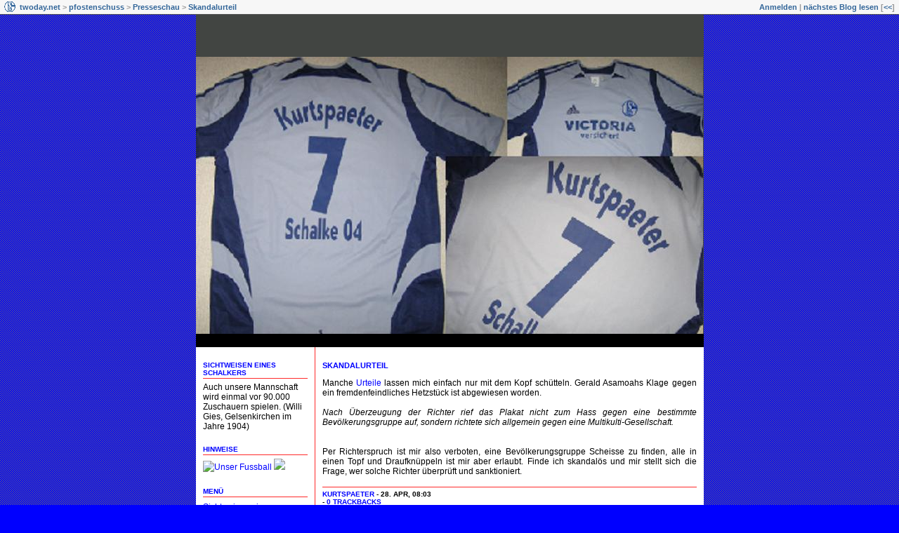

--- FILE ---
content_type: text/html; charset=utf-8
request_url: https://pfostenschuss.twoday.net/stories/4893350/
body_size: 4356
content:
<?xml version="1.0"?>
<!DOCTYPE html PUBLIC "-//W3C//DTD XHTML 1.0 Transitional//EN"
   "http://www.w3.org/TR/xhtml1/DTD/xhtml1-transitional.dtd">

<html xmlns="http://www.w3.org/1999/xhtml" xml:lang="en" >
<head>
<title>Sichtweisen eines Schalkers: Skandalurteil</title>
<meta http-equiv="Content-Type" content="text/html" />
<meta name="robots" content="all" />
<meta name="MSSmartTagsPreventParsing" content="TRUE" />
<link rel="alternate" type="application/rss+xml" title="RSS 1.0" href="https://pfostenschuss.twoday.net/index.rdf" /><link rel="EditURI" type="application/rsd+xml" title="RSD" href="http://pfostenschuss.twoday.net/rsd.xml" />
<link rel="stylesheet" type="text/css" title="CSS Stylesheet" href="https://pfostenschuss.twoday.net/main.css" />
<link rel="shortcut icon" href="https://static.twoday.net/pfostenschuss/images/favicon.gif" />
<link rel="stylesheet" type="text/css" title="CSS Stylesheet" href="https://static.twoday.net/modToolbar/modToolbar.css" />
</head>

<body>

<div id="modToolbar-spacer" class="modToolbar"><div class="modToolbarBorder">&nbsp;</div></div>

<div id="modToolbar" class="modToolbar">
  <div id="modToolbar-line1">
  <div class="modToolbarBorder">
    <div class="modToolbarLeft">
      <img alt="o" width="16" title="null" class="favicon" src="https://static.twoday.net/pfostenschuss/images/favicon.gif" height="16" />
      <a title="twoday.net" href="https://twoday.net/">twoday.net</a> &gt; 
      <a id="modToolbar-topic-menu" onmouseover="openMenu('topic-menu')" href="https://pfostenschuss.twoday.net/">pfostenschuss</a> &gt; <a href="http://pfostenschuss.twoday.net/topics/Presseschau">Presseschau</a> &gt; <a href="http://pfostenschuss.twoday.net/stories/4893350/" title="">Skandalurteil</a>

    </div>
    <div class="modToolbarRight">
      <a href="https://pfostenschuss.twoday.net/members/login">Anmelden</a> |
      
      <a href="https://pfostenschuss.twoday.net/modToolbarZap" rel="nofollow">nächstes Blog lesen</a>
      [<a href="https://pfostenschuss.twoday.net/modToolbarSwitch?settbisclosed=1">&lt;&lt;</a>]
    </div>
    &nbsp;
  </div>
  </div>
</div>


<!-- wrapper -->
<div id="wrapper">
 
  <!-- header -->
  <div id="header"><div class="siteimage"><a href="https://pfostenschuss.twoday.net/"><img width="722" alt="header" title="" src="https://static.twoday.net/pfostenschuss/layouts/pfostenschuss/header.jpg" height="395" /></a></div></div>

  <!-- pagebody -->
  <div id="pagebody">
    
    <!-- container -->
    <div id="container">

      <!-- content -->
      <div id="content">



<div class="story">

  <!-- Story Title -->
  <h3 class="storyTitle"><a href="https://pfostenschuss.twoday.net/stories/4893350/">Skandalurteil</a></h3>

  <!-- Story Content -->
  <div class="storyContent">Manche <a href="http://www.n-tv.de/951155.html">Urteile</a> lassen mich einfach nur mit dem Kopf schütteln. Gerald Asamoahs Klage gegen ein fremdenfeindliches Hetzstück  ist abgewiesen worden.<br />
<br />
<cite>Nach Überzeugung der Richter rief das Plakat nicht zum Hass gegen eine bestimmte Bevölkerungsgruppe auf, sondern richtete sich allgemein gegen eine Multikulti-Gesellschaft.<br />
</cite><br />
<br />
Per Richterspruch ist mir also verboten, eine Bevölkerungsgruppe Scheisse zu finden, alle in einen Topf und Draufknüppeln ist mir aber erlaubt. Finde ich skandalös und mir stellt sich die Frage, wer solche Richter überprüft und sanktioniert.</div>

  <!-- Story Date -->
  <div class="storyDate"><a href="https://www.pfostenschuss.twoday.net">kurtspaeter</a> - 28. Apr, 08:03</div>

  <!-- Story Links -->
  <div class="storyLinks"> - <a href="https://pfostenschuss.twoday.net/stories/4893350/#trackbacks">0 Trackbacks</a></div>

</div>


<a name="comments"></a>



<div class="comments">

  <p class="small">
  Trackback URL:<br />
  https://pfostenschuss.twoday.net/stories/4893350/modTrackback
  </p>

  <!-- <div class="storyLinks"><a href="#LINKZURHILFE">Was ist Trackback?</a></div> -->

</div>






      </div><!-- end of content -->

    </div><!-- end of container -->
    
    <!-- sidebar01 -->
    <div id="sidebar01">

      <div class="sidebarItem">
        <h4><a href="https://pfostenschuss.twoday.net/">Sichtweisen eines Schalkers</a></h4>
        <div class="sibebarItemBody">Auch unsere Mannschaft wird einmal vor 90.000 Zuschauern spielen. (Willi Gies, Gelsenkirchen im Jahre 1904)</div>
      </div>


<div class="sidebarItem">
  <h4>Hinweise<br /></h4>
  <div class="sidebarItemBody">
<a href="http://unser-fussball.de"><img alt="Unser Fussball"
title="Unser Fussball"
src="http://unser-fussball.de/unser-fussball-de.png" /></a>


<a href="http://www.kunstrasen-giersberg.de/virtuell"target="_blank"> <img border="0" src="http://www.kunstrasen-giersberg.de/virtuell/mydir/banner2.gif">
</a>

  </div>
</div>

<div class="sidebarItem">
  <h4>Menü<br /></h4>
  <div class="sidebarItemBody">
<a href="https://pfostenschuss.twoday.net/">Sichtweisen eines Schalkers</a><br />
<ul><li>+ <a href="https://pfostenschuss.twoday.net/topics/BL-Vorschau+2006/">BL-Vorschau 2006</a></li><li>+ <a href="http://pfostenschuss.twoday.net/topics/Bundesliga/">Bundesliga</a></li><li>+ <a href="http://pfostenschuss.twoday.net/topics/Comeback+in+der+Kreisliga/">Comeback in der Kreisliga</a></li><li>+ <a href="http://pfostenschuss.twoday.net/topics/EM/">EM</a></li><li>+ <a href="http://pfostenschuss.twoday.net/topics/Fernsehen/">Fernsehen</a></li><li>+ <a href="http://pfostenschuss.twoday.net/topics/Fussball+Geschichten/">Fussball Geschichten</a></li><li>+ <a href="http://pfostenschuss.twoday.net/topics/kurtspaeter+goes.../">kurtspaeter goes...</a></li><li>+ <a href="http://pfostenschuss.twoday.net/topics/Nationalelf/">Nationalelf</a></li><li>+ <a href="http://pfostenschuss.twoday.net/topics/Presseschau/">Presseschau</a></li><li>+ <a href="http://pfostenschuss.twoday.net/topics/Ruhmeshalle+der+Idioten/">Ruhmeshalle der Idioten</a></li><li>+ <a href="http://pfostenschuss.twoday.net/topics/Schalker+Geschichten/">Schalker Geschichten</a></li><li>+ <a href="http://pfostenschuss.twoday.net/topics/Sonstiges/">Sonstiges</a></li><li>+ <a href="http://pfostenschuss.twoday.net/topics/WM+2006/">WM 2006</a></li><li>+ <a href="http://pfostenschuss.twoday.net/topics/WM+Tagebuch/">WM Tagebuch</a></li></ul>

<br />
<a href="https://twoday.net/">twoday.net</a>

  </div>
</div>

<div class="sidebarItem">
  <h4>Aktuelle Beiträge<br /></h4>
  <div class="sidebarItemBody">
<div class="historyItem"><a href="https://pfostenschuss.twoday.net/stories/5018676/">kurtspaeter goes vom...</a><br />
Ereignisreiche Tage liegen hinter mir, da die Reise...
<div class="small">kurtspaeter - 25. Jun, 16:13</div></div>
<div class="historyItem"><a href="https://pfostenschuss.twoday.net/stories/5016011/">kurtspaeter goes vom...</a><br />
Ereignisreiche Tage liegen hinter mir, da die Reise...
<div class="small">kurtspaeter - 24. Jun, 17:59</div></div>
<div class="historyItem"><a href="https://pfostenschuss.twoday.net/stories/5013317/">kurtspaeter goes vom...</a><br />
Ereignisreiche Tage liegen hinter mir, da die Reise...
<div class="small">kurtspaeter - 24. Jun, 14:52</div></div>
<div class="historyItem"><a href="https://pfostenschuss.twoday.net/stories/5010106/">kurtspaeter goes vom...</a><br />
Ereignisreiche Tage liegen hinter mir, da die Reise...
<div class="small">kurtspaeter - 22. Jun, 13:40</div></div>
<div class="historyItem"><a href="https://pfostenschuss.twoday.net/stories/4999106/">Heilsbringer des deutschen...</a><br />
Arne Friedrich, Prototyp des biederen, technisch limitierten...
<div class="small">kurtspaeter - 17. Jun, 11:54</div></div>

  </div>
</div>

<div class="sidebarItem">
  <h4>Links<br /></h4>
  <div class="sidebarItemBody">
<ul>
<li><a href="https://www.getjealous.com/getjealous.php?go=dietia">Tia Down Under</a></li><li><a href="http://onkelbenz.blog.de/">Kosti in München</a></li><li><a href="http://web.mac.com/c.effertz/Website/Welcome.html">Carstens Timeout</a></li><br /><li><a href="http://www.schalke04.de">Der Verein</a></li><li><a href="http://www.sfcv.de">Fans des Vereins</a></li><li><a href="http://www.schwarzwaldelche.de/">Schwarzwaldelche</a></li><li><a href="http://www.ut-kiel.de/">Ut-Twee (aktueller Verein)</a></li><li><a href="http://www.siegen-giersberg.de">Kreisligakicker</a></li><li><a href="http://www.sportfreunde-online.de">Dritte Liga Süd</a></li><li><a href="http://www.holstein-kiel.de/">Oberliga Nord</a></li><br /><li><a href="http://www.allesaussersport.de">Allesausser Sport</a></li><li><a href="http://heimvorteil.tagesspiegel.de/">Heimvorteil (Leodator II)</a></li><li><a href="http://www.taz.de/blogs/fusballblog/">Volk ohne Raumdeckung</a></li><li><a href="http://www.trainer-baade.de/">Trainer Baade</a></li><li><a href="http://american-arena.blogspot.com/">American Arena</a></li><li><a href="http://sportblog.blogsport.de/">Nachspiel/Nolookpass</a></li><li><a href="http://www.indirekter-freistoss.de/home/index.html">indirekter Freistoss</a></li><br /><li><a href="http://www.dreieckeneinelfer.de/">Herr Wielands S04</a></li><li><a href="http://auswaertssieg.schalkewelt.info/">Auswaertssieg (S04)</a></li><li><a href="http://www.schalkefan.de/">Schalke-Fan</a></li><li><a href="http://schalker.wordpress.com/">Der Schalker</a></li><li><a href="http://bolzplatz.twoday.net/">Bolzplatz</a></li><li><a href="http://web118.milhouse.kundenserver42.de/">Der neue Bolzplatz</a></li><li><a href="http://www.suedtribuene.twoday.net">Kölner Südtribüne</a></li><li><a href="http://www.mythosbayern.twoday.net/">Stern des Südens</a></li><li><a href="http://www.breitnigge.de/">Breitnigge</a></li><li><a href="http://www.fehlpass.com/">Fehlpass</a></li><li><a href="http://anygivenweekend.wordpress.com/">Lüdenscheid </a></li><li><a href="http://05erfan.info/wordpress/">Mainz 05</a></li><li><a href="http://www.werderblog.net/">Werder-Blog</a></li><li><a href="http://www.clubfans.de/">Club-Fans</a></li><li><a href="http://pistolero.twoday.net/">Rautenkicker</a></li><li><a href="http://www.luna-lunatics.de/">HSV</a></li><li><a href="http://www.blog-g.de/">Blog-G (Frankfurt)</a></li><li><a href="http://www.adlerblog.de/">Hessen-Blog</a></li><li><a href="http://blog5.digitalkonglomerat.de/">Bielefeld-Blog</a></li><br /><li><a href="http://www.derwesten.de/blogs/steilpass">Max (Steilpass)</a></li><li><a href="http://www.bundesliga-blog.de/">Bundesliga-Blog</a></li><li><a href="http://www.soccer-warriors.de/">Fußball, Fritten & Bier</a></li><li><a href="http://www.revier-derby.de/">Revier-Derby</a></li><li><a href="http://blog.fanfaktor.de/">Fanfaktor</a></li><li><a href="http://www.fooligan.de/">Fooligan</a></li><li><a href="http://www.fussball-blabla.de/">Fussball-Blabla</a></li><li><a href="http://www.ball-blog.de/">Ball-Blog</a></li><li><a href="http://www.plblog.de/">Premier League Blog</a></li><li><a href="http://www.hackespitze123.de/">Hackespitze 123</a></li><li><a href="http://www.doktorfussball.de/">Doktor Fussball</a></li><li><a href="http://unser-fussball.de/">Unser Fußball</a></li><li><a href="http://www.spielfeldrand-magazin.de/">Spielfeldrand-Magazin</a></li><br /><li><a href="http://www.mlbsaison2007.blogspot.com/">MLB 2007</a></li><li><a href="http://www.nyyfans.de/">Derek Jeter</a></li><br /><li><a href="http://www.bildblog.de/">Bildblog</a></li><li><a href="http://www.dieligashow.de/">Die Liga Show</a></li><li><a href="http://www.11freunde.de/blog/">11 Freunde-Blog</a></li><li><a href="http://www.diegoo.de/">Diegoo</a></li>
</ul>
  </div>
</div>

<div class="sidebarItem">
  <h4>Fußball-Blogsuche<br /></h4>
  <div class="sidebarItemBody">
<a href="http://www.ball-blog.de/fussball-blogsuche.htm" 
title="Fussball-Blogsuche">
<img src="http://www.ball-blog.de/fussball-blogsuche/fussball-blogsuche.gif"
style="border:0px;" alt="Fussball-Blogsuche" /></a>





  </div>
</div>


<div class="sidebarItem">
  <h4>Archiv<br /></h4>
  <div class="sidebarItemBody">
<a href="https://pfostenschuss.twoday.net/month?date=200806">Juni 2008</a><br /><a href="http://pfostenschuss.twoday.net/month?date=200805">Mai 2008</a><br /><a href="http://pfostenschuss.twoday.net/month?date=200804">April 2008</a><br /><a href="http://pfostenschuss.twoday.net/month?date=200803">März 2008</a><br /><a href="http://pfostenschuss.twoday.net/month?date=200802">Februar 2008</a><br /><a href="http://pfostenschuss.twoday.net/month?date=200801">Januar 2008</a><br /><a href="http://pfostenschuss.twoday.net/month?date=200712">Dezember 2007</a><br /><a href="http://pfostenschuss.twoday.net/month?date=200711">November 2007</a><br /><a href="http://pfostenschuss.twoday.net/month?date=200710">Oktober 2007</a><br /><a href="http://pfostenschuss.twoday.net/month?date=200709">September 2007</a><br /><a href="http://pfostenschuss.twoday.net/month?date=200708">August 2007</a><br /><a href="http://pfostenschuss.twoday.net/month?date=200707">Juli 2007</a><br /><a href="http://pfostenschuss.twoday.net/month?date=200706">Juni 2007</a><br /><a href="http://pfostenschuss.twoday.net/month?date=200705">Mai 2007</a><br /><a href="http://pfostenschuss.twoday.net/month?date=200704">April 2007</a><br /><a href="http://pfostenschuss.twoday.net/month?date=200703">März 2007</a><br /><a href="http://pfostenschuss.twoday.net/month?date=200702">Februar 2007</a><br /><a href="http://pfostenschuss.twoday.net/month?date=200701">Januar 2007</a><br /><a href="http://pfostenschuss.twoday.net/month?date=200612">Dezember 2006</a><br /><a href="http://pfostenschuss.twoday.net/month?date=200611">November 2006</a><br /><a href="http://pfostenschuss.twoday.net/month?date=200610">Oktober 2006</a><br /><a href="http://pfostenschuss.twoday.net/month?date=200609">September 2006</a><br /><a href="http://pfostenschuss.twoday.net/month?date=200608">August 2006</a><br /><a href="http://pfostenschuss.twoday.net/month?date=200607">Juli 2006</a><br /><a href="http://pfostenschuss.twoday.net/month?date=200606">Juni 2006</a><br /><a href="http://pfostenschuss.twoday.net/month?date=200605">Mai 2006</a><br /><a href="http://pfostenschuss.twoday.net/month?date=200604">April 2006</a><br /><a href="http://pfostenschuss.twoday.net/month?date=200603">März 2006</a><br /><a href="http://pfostenschuss.twoday.net/month?date=200602">Februar 2006</a><br /><a href="http://pfostenschuss.twoday.net/month?date=200601">Januar 2006</a><br /><a href="http://pfostenschuss.twoday.net/month?date=200512">Dezember 2005</a><br />
  </div>
</div>

<div class="sidebarItem">
  <h4>Suche<br /></h4>
  <div class="sidebarItemBody">
<form method="get" action="https://pfostenschuss.twoday.net/search"><input name="q" class="searchbox" value="" />&nbsp;<input type="submit" value="go" class="searchbox" /></form>
  </div>
</div>

<div class="sidebarItem">
  <h4>Impressum<br /></h4>
  <div class="sidebarItemBody">
Alle Texte sind von mir in der mir möglichen Objektivität geschrieben und entsprechen meiner persönlichen Meinung.
Wenn es hier irgendetwas beleidigendes oder kriminelles von Seiten Dritter zu lesen gibt, so entferne ich dies.
Die Inhalte externer Links liegen nicht in meinem Verantwortungsbereich.
Verantwortlich für den Inhalt 
gemäß § 10 Absatz 3 MDStV:

Knut Rump,
Lehmberg,
24103 Kiel
E-Mail: kurtspaeter at gmx.de
  </div>
</div>


    </div><!-- end of sidebar01 -->

    <br clear="all" />
    <div class="clearall"></div>

  </div><!-- end of right pagebody -->

  <div id="footer"></div><!-- end of footer -->

</div><!-- end of wrapper -->
<!-- jsLib still needed to provide some functions for modToolbar.js -->
<script src="https://static.twoday.net/jsLib.js"></script>
<script src="https://static.twoday.net/modToolbar/modToolbar.js"></script>

<div id="modToolbar-dropdown-contributor-menu" class="modToolbarDropdown">
  <a name="contributormenu" style="display: none;"></a>
  
</div>
<div id="modToolbar-dropdown-admin-menu" class="modToolbarDropdown">
  <a name="adminmenu" style="display: none;"></a>
  
</div>
<div id="modToolbar-dropdown-topic-menu" class="modToolbarDropdown">
    <div><a href="https://pfostenschuss.twoday.net/topics/BL-Vorschau+2006/">BL-Vorschau 2006</a></div>
  <div><a href="https://pfostenschuss.twoday.net/topics/Bundesliga/">Bundesliga</a></div>
  <div><a href="https://pfostenschuss.twoday.net/topics/Comeback+in+der+Kreisliga/">Comeback in der Kreisliga</a></div>
  <div><a href="https://pfostenschuss.twoday.net/topics/EM/">EM</a></div>
  <div><a href="https://pfostenschuss.twoday.net/topics/Fernsehen/">Fernsehen</a></div>
  <div><a href="https://pfostenschuss.twoday.net/topics/Fussball+Geschichten/">Fussball Geschichten</a></div>
  <div><a href="https://pfostenschuss.twoday.net/topics/kurtspaeter+goes.../">kurtspaeter goes...</a></div>
  <div><a href="https://pfostenschuss.twoday.net/topics/Nationalelf/">Nationalelf</a></div>
  <div><a href="https://pfostenschuss.twoday.net/topics/Presseschau/">Presseschau</a></div>
  <div><a href="https://pfostenschuss.twoday.net/topics/Ruhmeshalle+der+Idioten/">Ruhmeshalle der Idioten</a></div>
  <div><a href="https://pfostenschuss.twoday.net/topics/Schalker+Geschichten/">Schalker Geschichten</a></div>
  <div><a href="https://pfostenschuss.twoday.net/topics/Sonstiges/">Sonstiges</a></div>
  <div><a href="https://pfostenschuss.twoday.net/topics/WM+2006/">WM 2006</a></div>
  <div><a href="https://pfostenschuss.twoday.net/topics/WM+Tagebuch/">WM Tagebuch</a></div>

</div>
<div id="modToolbar-dropdown-imagetopic-menu" class="modToolbarDropdown">
  
</div>
<div id="modToolbar-dropdown-account-menu" class="modToolbarDropdown">
    <div><a href="https://pfostenschuss.twoday.net/members/edit">Profil</a></div>
  <div><a href="https://pfostenschuss.twoday.net/members/logout">Abmelden</a></div>

</div>
<div id="modToolbar-dropdown-abo-menu" class="modToolbarDropdown">
    <div><a href="https://pfostenschuss.twoday.net/subscribe">Weblog abonnieren</a></div>

</div>

<script>
  document.body.addEventListener('mousedown', tryToCloseMenu, true);
  document.body.addEventListener('mousemove', tryToCloseMenuOnMove, true);
</script>

</body>
</html>


--- FILE ---
content_type: text/css; charset=utf-8
request_url: https://pfostenschuss.twoday.net/main.css
body_size: 1505
content:
/* 2c_center_left */
/* orientation 2c left  */

#container {
  float: right;
  margin: 0px 0px -2px -170px;
  width: 100%;
}

body>#wrapper #container {
  margin-bottom: 0px;
}

#content {
  margin: 0px 0px 0px 169px;
  border-left: 1px solid #ff2a2a;
}

#sidebar01 {
  float: left;
  width: 170px;
  border-right: 1px solid #ff2a2a;
  margin: 0px 0px -2px 0px;
}

body>#wrapper #sidebar01 {
  width: 169px;
  margin-bottom: 0px;
}

/* orientation fixed width - center  */

body {
  text-align: center;
}

#wrapper {
  margin: 0px auto;
  width: 723px;
}

/* admin styles */

/* messages */
.message {
  background-color: #FFEC03;
  border: 1px solid #FF7006;
  color: #A21A1A;
  padding: 0.2em 0.8em 0.15em 34px;
  background: url("https://static.twoday.net/icon_message_24.gif") 2px -1px no-repeat #FFEC03;
  margin: 1em 0;
}

div.admin ul li {
  list-style: none;
  background: url("https://static.twoday.net/bg_listicon16.gif") 0 0px no-repeat;
  padding: 0 0 5px 22px;
}

div.admin ul {
  margin: 0 0 1em;
  padding: 0;
}

.listItem ul.taskList li {
  background: url("https://static.twoday.net/bg_listicon16_simple.gif") 0 2px no-repeat;
}

.listNavigation {
  margin-top: 1.5em;
  border-bottom: 1px solid #ff2a2a;
  padding-bottom: 2px;
  padding-left: 7px;
}

.listNavigation span {
  color: #ff2a2a;
}

.listNavigation a.active {
  font-weight: bold;
}

div.admin small,
div.admin .small {
  font-size: 10px;
  color: #000000;
}

/* lists */

div.pageNav {
  margin: 5px 0 13px;
}

div.pageNavSummary {
  /* float: left; */
}

div.pageNavBar {
  /* float: right; */
  text-align: right;
}

span.pageNavItem,
span.pageNavSelItem  {
  margin-left: 3px;
  margin-right: 3px;
}

table.listItem td.leftCol {
  width: 70%;
  vertical-align: top;
}

table.listItem td.rightCol {
  width: 30%;
  vertical-align: top;
}


/* forms */

div.admin fieldset {
  -moz-border-radius: .8em;
  border: 1px solid #ff2a2a;
}

div.admin fieldset legend {
  font-weight: bold;
  font-size: 1em;
  left: 1em;
  padding: 0 .6em;
  color: #0000ff;
}

div.admin fieldset.formList {
  padding: 0 1em 0 1.5em;
}

div.admin .formList p {
  border-bottom: 1px solid #000000;
  margin-top: .5em;
  padding-bottom: .8em;
}

div.admin label {
  font-size: 1em;
  font-weight: bold;
  color: #000000;
}

.formText {
  width: 95%;
  font-family: Arial, Helvetica, sans-serif;
  font-size: 12px;
  font-weight: normal;
}

.formWide {
  width: 90%;
  font-family: Arial, Helvetica, sans-serif;
  font-size: 12px;
  font-weight: normal;
}

div.admin .intend {
  display: block;
  margin-left: 1.8em;
}

p.buttons {
  margin-top:3em;
  text-align: right;
  clear: both;
}

p.buttons input {
  padding: 0 1em;
  text-align: center;
}


body {
  margin: 0px;
  padding: 0px;
  background: url("https://static.twoday.net/layouts/bigview/bg_body.gif ");
  background-color: #0000ff;
  font-family: Arial, Helvetica, sans-serif;
  color: #000000;
  font-size: 12px;
}

td {
  font-family: Arial, Helvetica, sans-serif;
  font-size: 12px;
}

a {
  color: #0000ff;
  text-decoration: none;
}

img {
  border: 0px;
}

p {
  margin: 6px 0px 6px 0px;
  padding: 0px;
}

form {
  margin: 0px;
  padding: 0px;
}


/* header */

#header {
  padding: 60px 0px 0px 0px;
  background: #424542;
  border-bottom: 19px solid black;
}


/* pagebody*/

#pagebody {
  background: #ffffff;
  text-align: left;
}


/* content */

#content {
  text-align: justify;
  padding: 20px 10px 0px 10px;
  overflow: hidden;
  width: 100%;
}

body>#wrapper #content {
  overflow: visible;
  width:auto;
}

h1, h2 {
  font-family: Georgia, Arial, Helvetica, sans-serif;
  color: #0000ff;
  font-size: 20px;
  padding: 0px;
  margin: 0px 0px 18px 0px;
  font-weight: normal;
}

h1 a, h2 a {
  color: #0000ff;
}

small, .small {
  font-family: Georgia, Arial, Helvetica, sans-serif;
  color: #000000;
  font-size: 10px;
  font-weight: bold;
}


/* story */

.story {
  padding: 0px 0px 34px 0px;
}

h3, h4 {
  font-family: Georgia, Arial, Helvetica, sans-serif;
  color: #0000ff;
  font-size: 11px;
  margin: 0px 0px 12px 0px;
  padding: 0px;
  text-transform: uppercase;
}

h3 a {
  color: #0000ff;
}

.storyDate, .storyLinks, .commentLinks, .commentDate {
  font-family: Georgia, Arial, Helvetica, sans-serif;
  font-size: 10px;
  color: #000000;
  text-transform: uppercase;
  font-weight: bold;
}

.storyDate a, .storyLinks a, .commentLinks a, .commentDate a {
  color: #0000ff;
}

.storyDate {
  border-top: 1px solid #ff2a2a;
  margin: 15px 0px 0px 0px;
  padding: 4px 0px 0px 0px;
}

img.left {
  float: left;
  margin: 3px 10px 10px 0;
}

img.right {
  float: right;
  margin: 3px 0 10px 10px;
}

img.center{
  display: block;
  margin: 0px auto;
}

/* comments */

.comments {
  margin: 0px 0px 20px 0px;
}

.comments h4 {
  margin: 3px 0px 2px 0px;
  font-size: 10px;
}

.commentLinks {
  margin: 3px 0px 0px 0px;
}

.reply {
  margin: 20px 0px 0px 30px;
}


/* form */

input, textarea, select {
  font-family: Arial, Helvetica, sans-serif;
  color: black;
  font-size: 12px;
}

input.searchbox {
  border: 1px solid #ff2a2a;
  background: white;
  margin: 0px 0px 2px 0px;
}

.formText, .formTitle {
  width: 100%;
  border: 1px solid #ff2a2a;
  background: white;
}

fieldset {
  padding: 5px;
}


/* sidebar */

#sidebar01, #sidebar02 {
  overflow: hidden;
}

.sidebarItem {
  margin: 20px 10px 0px 10px;
}

.sidebarItem h4 {
  padding: 0px 0px 2px 0px;
  margin: 0px 0px 5px 0px;
  border-bottom: 1px solid #ff2a2a;
  font-size: 10px;
}

.sidebarItem h4 a {
  color: #0000ff;
}

.sidebarItem ul {
  margin: 0px;
  padding: 0px;
}

.sidebarItem ul li {
  list-style: none;
}

.sidebarItemBody {
  line-height: 150%;
}

.historyItem {
 margin: 0px 0px 6px 0px;
}

table.calender td {
  white-space: nowrap;
}


/* footer */

#footer {
  height: 47px;
  background: black;
}

.clearall {
  clear: both;
  height: 0px;
  font-size: 0px;
}